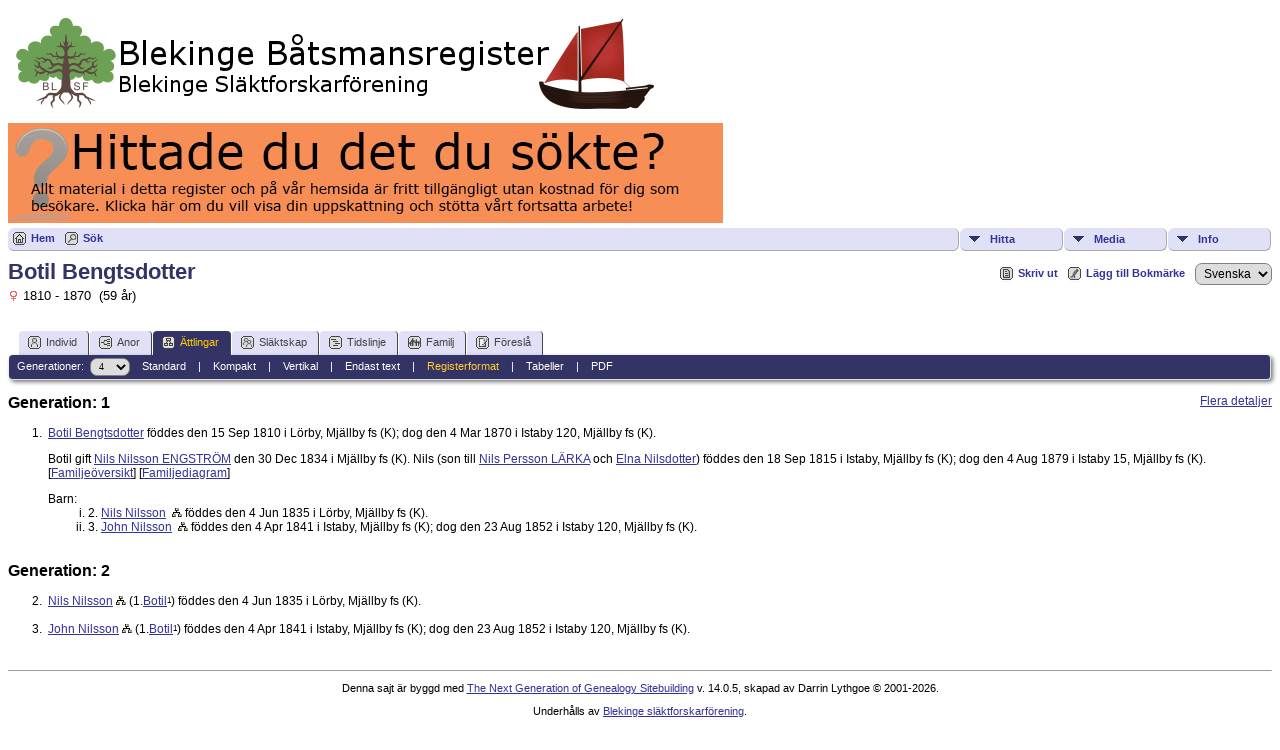

--- FILE ---
content_type: text/html;charset=UTF-8
request_url: https://www.blekingesf.se/batsmansregistret/register.php?personID=I177822&tree=1&generations=4
body_size: 4232
content:
<!DOCTYPE html PUBLIC "-//W3C//DTD XHTML 1.0 Transitional//EN">

<html xmlns="http://www.w3.org/1999/xhtml">
<head>
<title>Botil Bengtsdotter: Blekinge Båtsmansregister</title>
<link rel="canonical" href="http://www.blekingesf.se/batsmansregistret//getperson.php?personID=I177822&tree=1" />
<meta name="Keywords" content="" />
<meta name="Description" content="Botil Bengtsdotter: Blekinge Båtsmansregister" />
<meta http-equiv="Content-type" content="text/html; charset=UTF-8" />
<meta name="robots" content="noindex,nofollow" />
<link href="css/genstyle.css?v=14.0.5" rel="stylesheet" type="text/css" />
<link href="css/tngtabs2.css" rel="stylesheet" type="text/css" />
<link href="css/templatestyle.css?v=14.0.5" rel="stylesheet" type="text/css" />
<script src="https://code.jquery.com/jquery-3.4.1.min.js" type="text/javascript" integrity="sha384-vk5WoKIaW/vJyUAd9n/wmopsmNhiy+L2Z+SBxGYnUkunIxVxAv/UtMOhba/xskxh" crossorigin="anonymous"></script>
<script src="https://code.jquery.com/ui/1.12.1/jquery-ui.min.js" type="text/javascript" integrity="sha256-VazP97ZCwtekAsvgPBSUwPFKdrwD3unUfSGVYrahUqU=" crossorigin="anonymous"></script>
<script type="text/javascript" src="js/net.js"></script>
<script type="text/javascript">var tnglitbox;</script>
<link href="css/mytngstyle.css?v=14.0.5" rel="stylesheet" type="text/css" />
<script type="text/javascript" src="js/tngmenuhover2.js"></script>
<script type="text/javascript">
// <![CDATA[
var tnglitbox;
var share = 0;
var closeimg = "img/tng_close.gif";
var smallimage_url = 'ajx_smallimage.php?';
var cmstngpath='';
var loadingmsg = 'Laddar...';
var expand_msg = "Expandera";
var collapse_msg = "Komprimera";
//]]>
</script>
<link rel="alternate" type="application/rss+xml" title="RSS" href="tngrss.php" />
<!-- The Next Generation of Genealogy Sitebuilding, v.14.0.5 (15 June 2024), Written by Darrin Lythgoe, 2001-2026 -->
</head>
<body>
<a href="https://www.blekingesf.se/vara-register/batsmansregistret"><img src="../wp-content/uploads/tnglogo_batreg.png" BORDER=0 alt="Blekinge B&aring;tsmansregister" /></a>
<a href="https://www.blekingesf.se/om-oss/donation"><img src="../wp-content/uploads/bidrag.jpg" /></a>
<div class="menucontainer">
<div class="innercontainer">
<ul class="tngdd  float-right" id="tngdd">
<li class="langmenu stubmenu"><br/></li>
<li><a href="#" class="menulink">Hitta</a>
<ul>
<li><a href="surnames.php"><span class="menu-icon" id="surnames-icon"></span> <span class="menu-label">Efternamn</span></a></li>
<li><a href="firstnames.php"><span class="menu-icon" id="firstnames-icon"></span> <span class="menu-label">Förnamn</span></a></li>
<li><a href="searchform.php"><span class="menu-icon" id="search-icon"></span> <span class="menu-label">Sök namn</span></a></li>
<li><a href="famsearchform.php"><span class="menu-icon" id="fsearch-icon"></span> <span class="menu-label">Sök Familjer</span></a></li>
<li><a href="searchsite.php"><span class="menu-icon" id="searchsite-icon"></span> <span class="menu-label">Sök på denna sajt</span></a></li>
<li><a href="places.php"><span class="menu-icon" id="places-icon"></span> <span class="menu-label">Platser</span></a></li>
<li><a href="anniversaries.php"><span class="menu-icon" id="dates-icon"></span> <span class="menu-label">Datum</span></a></li>
<li><a href="calendar.php?m=01"><span class="menu-icon" id="calendar-icon"></span> <span class="menu-label">Kalender</span></a></li>
<li><a href="cemeteries.php"><span class="menu-icon" id="cemeteries-icon"></span> <span class="menu-label">Begravningsplatser</span></a></li>
<li><a href="bookmarks.php"><span class="menu-icon" id="bookmarks-icon"></span> <span class="menu-label">Bokmärken</span></a></li>
</ul>
</li>
<li><a href="#" class="menulink">Media</a>
<ul>
<li><a href="browsemedia.php?mediatypeID=photos"><span class="menu-icon" id="photos-icon"></span> <span class="menu-label">Foton</span></a></li>
<li><a href="browsemedia.php?mediatypeID=documents"><span class="menu-icon" id="documents-icon"></span> <span class="menu-label">Foto-dokument</span></a></li>
<li><a href="browsemedia.php?mediatypeID=headstones"><span class="menu-icon" id="headstones-icon"></span> <span class="menu-label">Gravstenar</span></a></li>
<li><a href="browsemedia.php?mediatypeID=histories"><span class="menu-icon" id="histories-icon"></span> <span class="menu-label">Text-dokument</span></a></li>
<li><a href="browsemedia.php?mediatypeID=recordings"><span class="menu-icon" id="recordings-icon"></span> <span class="menu-label">Ljudinspelningar</span></a></li>
<li><a href="browsemedia.php?mediatypeID=videos"><span class="menu-icon" id="videos-icon"></span> <span class="menu-label">Video</span></a></li>
<li><a href="browsemedia.php"><span class="menu-icon" id="media-icon"></span> <span class="menu-label">Alla Media</span></a></li>
</ul>
</li>
<li><a href="#" class="menulink">Info</a>
<ul class="last">
<li><a href="whatsnew.php"><span class="menu-icon" id="whatsnew-icon"></span> <span class="menu-label">Nyheter</span></a></li>
<li><a href="mostwanted.php"><span class="menu-icon" id="mw-icon"></span> <span class="menu-label">Mest eftersökt</span></a></li>
<li><a href="reports.php"><span class="menu-icon" id="reports-icon"></span> <span class="menu-label">Rapporter</span></a></li>
<li><a href="statistics.php"><span class="menu-icon" id="stats-icon"></span> <span class="menu-label">Databasstatistik</span></a></li>
<li><a href="browsetrees.php"><span class="menu-icon" id="trees-icon"></span> <span class="menu-label">Träd</span></a></li>
<li><a href="browsebranches.php"><span class="menu-icon" id="branches-icon"></span> <span class="menu-label">Grenar</span></a></li>
<li><a href="browsenotes.php"><span class="menu-icon" id="notes-icon"></span> <span class="menu-label">Noteringar</span></a></li>
<li><a href="browsesources.php"><span class="menu-icon" id="sources-icon"></span> <span class="menu-label">Källor</span></a></li>
<li><a href="browserepos.php"><span class="menu-icon" id="repos-icon"></span> <span class="menu-label">Arkiv</span></a></li>
<li><a href="browse_dna_tests.php"><span class="menu-icon" id="dna-icon"></span> <span class="menu-label">DNA-tester</span></a></li>
<li><a href="suggest.php?page=Botil+Bengtsdotter"><span class="menu-icon" id="contact-icon"></span> <span class="menu-label">Kontakt</span></a></li>
</ul>
</li>
</ul>
<div class="icons">
 <a href="http://www.blekingesf.se/batsmansregistret/"    title="Hem" class="tngsmallicon" id="home-smicon">Hem</a>
 <a href="searchform.php" onclick="return openSearch();"   title="Sök" class="tngsmallicon" id="search-smicon">Sök</a>
&nbsp;
</div>
</div>
</div>
<div id="searchdrop" class="slidedown" style="display:none;"><a href="#" onclick="jQuery('#searchdrop').slideUp(200);return false;" style="float:right"><img src="img/tng_close.gif" alt=""/></a><span class="subhead"><strong>Sök</strong> | <a href="searchform.php">Avancerad sökning</a> | <a href="famsearchform.php">Sök Familjer</a> | <a href="searchsite.php">Sök på denna sajt</a></span><br/><br/><form action="search.php" method="get">

<label for="searchfirst">Förnamn: </label><input type="text" name="myfirstname" id="searchfirst"/> &nbsp;
<label for="searchlast">Efternamn: </label><input type="text" name="mylastname" id="searchlast"/> &nbsp;
<label for="searchid">ID: </label><input type="text" class="veryshortfield" name="mypersonid" id="searchid"/> &nbsp;
<input type="hidden" name="idqualify" value="equals"/>
<input type="submit" value="Sök"/></form></div><div class="icons-rt"> <a href="#" onclick="newwindow=window.open('/batsmansregistret/register.php?personID=I177822&amp;tree=1&amp;generations=4&amp;tngprint=1','tngprint','width=850,height=600,status=no,resizable=yes,scrollbars=yes'); newwindow.focus(); return false;"  rel="nofollow" title="Skriv ut" class="tngsmallicon" id="print-smicon">Skriv ut</a>
 <a href="#" onclick="tnglitbox = new LITBox('ajx_addbookmark.php?p=',{width:350,height:100}); return false;"   title="Lägg till Bokmärke" class="tngsmallicon" id="bmk-smicon">Lägg till Bokmärke</a>
<form action="savelanguage2.php" method="get" name="tngmenu1">
<select name="newlanguage1" id="newlanguage1" style="font-size:9pt;" onchange="document.tngmenu1.submit();"><option value="3">Deutch</option>
<option value="2">English</option>
<option value="1" selected="selected">Svenska</option>
</select>
<input type="hidden" name="instance" value="1" /></form>
</div>
<script type="text/javascript">var tngdd=new tngdd.dd("tngdd");tngdd.init("tngdd","menuhover");</script>
<h1 class="header fn" id="nameheader" style="margin-bottom:5px">Botil Bengtsdotter</h1><span class="normal"><img src="img/tng_female.gif" width="11" height="11" alt="Kvinna" style="vertical-align: -1px; border: 0px;"/> 1810 - 1870 &nbsp;(59 år)</span><br />
<br clear="all" /><br />
<form action="register.php" method="get" name="form1" id="form1">
<div id="tngmenu">
<ul id="tngnav">
<li><a id="a0" href="getperson.php?personID=I177822&amp;tree=1"><span class="tngsmallicon2" id="ind-smicon"></span>Individ</a></li>
<li><a id="a1" href="pedigree.php?personID=I177822&amp;tree=1"><span class="tngsmallicon2" id="ped-smicon"></span>Anor</a></li>
<li><a id="a2" href="descend.php?personID=I177822&amp;tree=1" class="here"><span class="tngsmallicon2" id="desc-smicon"></span>Ättlingar</a></li>
<li><a id="a3" href="relateform.php?primaryID=I177822&amp;tree=1"><span class="tngsmallicon2" id="rel-smicon"></span>Släktskap</a></li>
<li><a id="a4" href="timeline.php?primaryID=I177822&amp;tree=1"><span class="tngsmallicon2" id="time-smicon"></span>Tidslinje</a></li>
<li><a id="a5" href="familychart.php?personID=I177822&amp;tree=1"><span class="tngsmallicon2" id="fam-smicon"></span>Familj</a></li>
<li><a id="a6" href="suggest.php?enttype=I&amp;ID=I177822&amp;tree=1"><span class="tngsmallicon2" id="sugg-smicon"></span>Föreslå</a></li>
</ul>
</div>
<div id="pub-innermenu" class="fieldnameback fieldname smaller rounded4">
Generationer: &nbsp;<select name="generations" class="verysmall" onchange="window.location.href='register.php?personID=I177822&amp;tree=1&amp;generations=' + this.options[this.selectedIndex].value">
<option value="1">1</option>
<option value="2">2</option>
<option value="3">3</option>
<option value="4" selected="selected">4</option>
<option value="5">5</option>
<option value="6">6</option>
<option value="7">7</option>
<option value="8">8</option>
<option value="9">9</option>
<option value="10">10</option>
<option value="11">11</option>
<option value="12">12</option>
</select>&nbsp;&nbsp;&nbsp;
<a href="descend.php?personID=I177822&amp;tree=1&amp;display=standard&amp;generations=4" class="lightlink">Standard</a> &nbsp;&nbsp; | &nbsp;&nbsp; 
<a href="descend.php?personID=I177822&amp;tree=1&amp;display=compact&amp;generations=4" class="lightlink">Kompakt</a> &nbsp;&nbsp; | &nbsp;&nbsp; 
<a href="descendvert.php?personID=I177822&amp;tree=1&amp;&amp;generations=4" class="lightlink">Vertikal</a> &nbsp;&nbsp; | &nbsp;&nbsp; 
<a href="descendtext.php?personID=I177822&amp;tree=1&amp;generations=4" class="lightlink">Endast text</a> &nbsp;&nbsp; | &nbsp;&nbsp; 
<a href="register.php?personID=I177822&amp;tree=1&amp;generations=4" class="lightlink3">Registerformat</a> &nbsp;&nbsp; | &nbsp;&nbsp;
<a href="descendtables.php?personID=I177822&amp;tree=1&amp;generations=4" class="lightlink">Tabeller</a>
 &nbsp;&nbsp; | &nbsp;&nbsp; <a href="#" class="lightlink" onclick="tnglitbox = new LITBox('rpt_pdfform.php?pdftype=desc&amp;personID=I177822&amp;tree=1&amp;generations=4',{width:350,height:350});return false;">PDF</a>
</div><br/>
</form>
<div class="titleboxmedium">
	<div class="float-right"><a href="register.php?personID=I177822&amp;tree=1&amp;generations=4&amp;tngmore=1">Flera detaljer</a></div>
<!-- <div align="left"> -->
<span class="subhead"><strong>Generation: 1</strong></span><br/><br />
<ol style="list-style-type:none; padding:0px; margin:0px;"><li><table cellpadding="0" cellspacing="0"><tr><td width="40" class="aligntop" align="right">1.&nbsp;&nbsp;</td><td><a href="getperson.php?personID=I177822&amp;tree=1" name="pI177822" id="pI177822">Botil Bengtsdotter</a> föddes den 15 Sep 1810 i Lörby, Mjällby fs (K); dog den 4 Mar 1870 i Istaby 120, Mjällby fs (K). <p>Botil gift <a href="getperson.php?personID=I178997&amp;tree=1">Nils Nilsson ENGSTRÖM</a> den 30 Dec 1834 i Mjällby fs (K). Nils (son till <a href="#" onclick="if(jQuery('#pI183100').length) {jQuery('html, body').animate({scrollTop: jQuery('#pI183100').offset().top-10},'slow');}else{window.location.href='getperson.php?personID=I183100&amp;tree=1';} return false;">Nils Persson LÄRKA</a> och <a href="#" onclick="if(jQuery('#pI182215').length) {jQuery('html, body').animate({scrollTop: jQuery('#pI182215').offset().top-10},'slow');}else{window.location.href='getperson.php?personID=I182215&amp;tree=1';} return false;">Elna Nilsdotter</a>)  föddes den 18 Sep 1815 i Istaby, Mjällby fs (K); dog den 4 Aug 1879 i Istaby 15, Mjällby fs (K).  [<a href="familygroup.php?familyID=F40848&amp;tree=1">Familjeöversikt</a>] [<a href="familychart.php?familyID=F40848&amp;tree=1">Familjediagram</a>]</p>
<table cellpadding="0" cellspacing="0"><tr><td>Barn:<br/>
<ol>
<li style="list-style-type:lower-roman">2. <a href="#" onclick="if(jQuery('#pI179129').length) {jQuery('html, body').animate({scrollTop: jQuery('#pI179129').offset().top-50},'slow');}else{window.location.href='getperson.php?personID=I179129&amp;tree=1';} return false;">Nils Nilsson</a> &nbsp;<a href="desctracker.php?trail=I177822,F40848,I179129&amp;tree=1"><img src="img/dchart.gif" width="10" height="9" alt="Grafiskt ättlingaverk till denna punkt" border="0"/></a>  föddes den 4 Jun 1835 i Lörby, Mjällby fs (K). </li>
<li style="list-style-type:lower-roman">3. <a href="#" onclick="if(jQuery('#pI179102').length) {jQuery('html, body').animate({scrollTop: jQuery('#pI179102').offset().top-50},'slow');}else{window.location.href='getperson.php?personID=I179102&amp;tree=1';} return false;">John Nilsson</a> &nbsp;<a href="desctracker.php?trail=I177822,F40848,I179102&amp;tree=1"><img src="img/dchart.gif" width="10" height="9" alt="Grafiskt ättlingaverk till denna punkt" border="0"/></a>  föddes den 4 Apr 1841 i Istaby, Mjällby fs (K); dog den 23 Aug 1852 i Istaby 120, Mjällby fs (K). </li>
</ol>
</td></tr></table>
</td></tr></table><br clear="all"/></li>
</ol>
<br/>
<span class="subhead"><strong>Generation: 2</strong></span><br/><br />
<ol style="list-style-type:none; padding:0px; margin:0px;"><li><table cellpadding="0" cellspacing="0"><tr><td width="40" class="aligntop" align="right">2.&nbsp;&nbsp;</td><td><a href="getperson.php?personID=I179129&amp;tree=1" name="pI179129" id="pI179129">Nils Nilsson</a> <a href="desctracker.php?trail=I177822,F40848,I179129&amp;tree=1" title="Grafiskt ättlingaverk till denna punkt"><img src="img/dchart.gif" width="10" height="9" alt="Grafiskt ättlingaverk till denna punkt" border="0"/></a> (1.<a href="#" onclick="jQuery('html, body').animate({scrollTop: jQuery('#pI177822').offset().top-50},'slow'); return false;">Botil</a><sup style="font-size:8px;top:-2px">1</sup>) föddes den 4 Jun 1835 i Lörby, Mjällby fs (K). </td></tr></table><br clear="all"/></li>
<li><table cellpadding="0" cellspacing="0"><tr><td width="40" class="aligntop" align="right">3.&nbsp;&nbsp;</td><td><a href="getperson.php?personID=I179102&amp;tree=1" name="pI179102" id="pI179102">John Nilsson</a> <a href="desctracker.php?trail=I177822,F40848,I179102&amp;tree=1" title="Grafiskt ättlingaverk till denna punkt"><img src="img/dchart.gif" width="10" height="9" alt="Grafiskt ättlingaverk till denna punkt" border="0"/></a> (1.<a href="#" onclick="jQuery('html, body').animate({scrollTop: jQuery('#pI177822').offset().top-50},'slow'); return false;">Botil</a><sup style="font-size:8px;top:-2px">1</sup>) föddes den 4 Apr 1841 i Istaby, Mjällby fs (K); dog den 23 Aug 1852 i Istaby 120, Mjällby fs (K). </td></tr></table><br clear="all"/></li>
</ol>
<br/>

</div>
<hr size="1" />
<p class="smaller center">Denna sajt är byggd med <a href="https://tngsitebuilding.com" class="footer" target="_blank" title="Learn more about TNG">The Next Generation of Genealogy Sitebuilding</a> v. 14.0.5,  skapad av Darrin Lythgoe  &copy; 2001-2026.</p>
<p class="smaller center">Underhålls av <a href="suggest.php?" class="footer" title="Kontakt">Blekinge släktforskarförening</a>.</p>
<br/>
<script type="text/javascript" src="js/litbox.js"></script>
</body>
</html>
